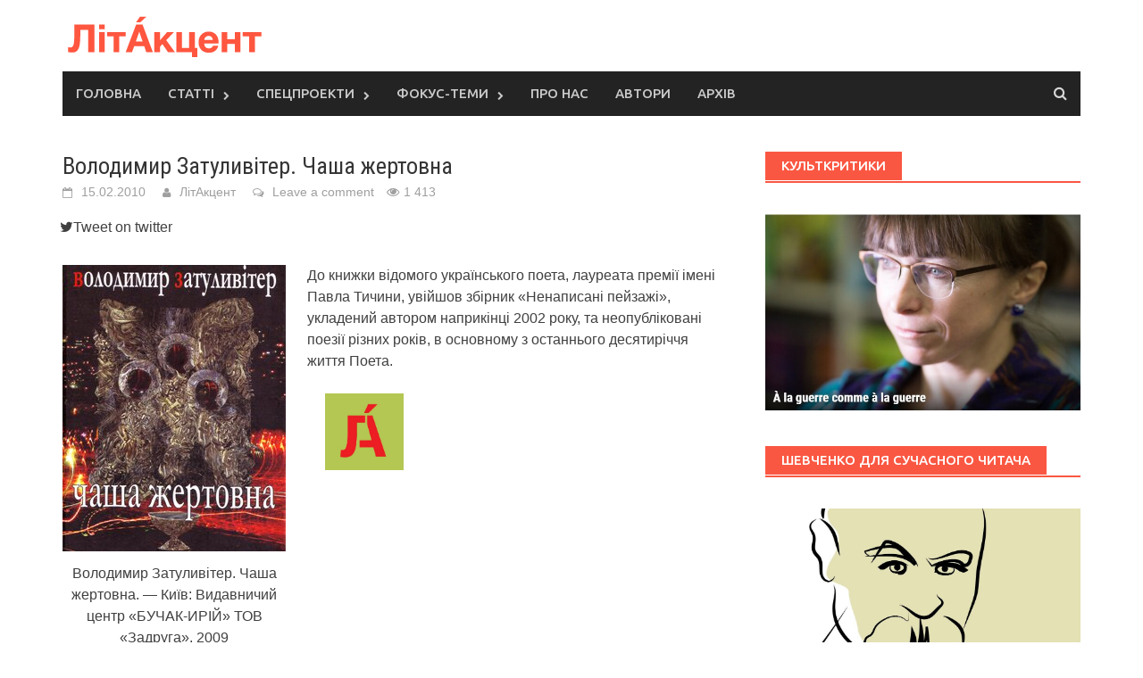

--- FILE ---
content_type: text/html; charset=utf-8
request_url: https://litakcent.online/2010/02/15/volodymyr-zatulyviter-chasha-zhertovna/
body_size: 9108
content:
<!DOCTYPE html>
<html lang="uk" prefix="og: http://ogp.me/ns# fb: http://ogp.me/ns/fb#">
<head>
  <meta charset="UTF-8">
  <meta name="viewport" content="width=device-width, initial-scale=1">
  <link rel="profile" href="http://gmpg.org/xfn/11">
  <link rel="pingback" href="/xmlrpc.php">
  <title>Володимир Затуливітер. Чаша жертовна &#8211; ЛітАкцент &#8211; світ сучасної літератури</title>
  <link rel='dns-prefetch' href='//fonts.googleapis.com'>
  <link rel='dns-prefetch' href='//s.w.org'>
  <link rel="alternate" type="application/rss+xml" title="ЛітАкцент - світ сучасної літератури &raquo; стрічка" href="/feed/">
  <link rel="alternate" type="application/rss+xml" title="ЛітАкцент - світ сучасної літератури &raquo; Канал коментарів" href="/comments/feed/">
  <link rel="alternate" type="application/rss+xml" title="ЛітАкцент - світ сучасної літератури &raquo; Володимир Затуливітер. Чаша жертовна Канал коментарів" href="/2010/02/15/volodymyr-zatulyviter-chasha-zhertovna/feed/">
  <script type="text/javascript">
                        window._wpemojiSettings = {"baseUrl":"https:\/\/s.w.org\/images\/core\/emoji\/11\/72x72\/","ext":".png","svgUrl":"https:\/\/s.w.org\/images\/core\/emoji\/11\/svg\/","svgExt":".svg","source":{"concatemoji":"http:\/\/litakcent.com\/wp-includes\/js\/wp-emoji-release.min.js?ver=4.9.15"}};
                        !function(a,b,c){function d(a,b){var c=String.fromCharCode;l.clearRect(0,0,k.width,k.height),l.fillText(c.apply(this,a),0,0);var d=k.toDataURL();l.clearRect(0,0,k.width,k.height),l.fillText(c.apply(this,b),0,0);var e=k.toDataURL();return d===e}function e(a){var b;if(!l||!l.fillText)return!1;switch(l.textBaseline="top",l.font="600 32px Arial",a){case"flag":return!(b=d([55356,56826,55356,56819],[55356,56826,8203,55356,56819]))&&(b=d([55356,57332,56128,56423,56128,56418,56128,56421,56128,56430,56128,56423,56128,56447],[55356,57332,8203,56128,56423,8203,56128,56418,8203,56128,56421,8203,56128,56430,8203,56128,56423,8203,56128,56447]),!b);case"emoji":return b=d([55358,56760,9792,65039],[55358,56760,8203,9792,65039]),!b}return!1}function f(a){var c=b.createElement("script");c.src=a,c.defer=c.type="text/javascript",b.getElementsByTagName("head")[0].appendChild(c)}var g,h,i,j,k=b.createElement("canvas"),l=k.getContext&&k.getContext("2d");for(j=Array("flag","emoji"),c.supports={everything:!0,everythingExceptFlag:!0},i=0;i<j.length;i++)c.supports[j[i]]=e(j[i]),c.supports.everything=c.supports.everything&&c.supports[j[i]],"flag"!==j[i]&&(c.supports.everythingExceptFlag=c.supports.everythingExceptFlag&&c.supports[j[i]]);c.supports.everythingExceptFlag=c.supports.everythingExceptFlag&&!c.supports.flag,c.DOMReady=!1,c.readyCallback=function(){c.DOMReady=!0},c.supports.everything||(h=function(){c.readyCallback()},b.addEventListener?(b.addEventListener("DOMContentLoaded",h,!1),a.addEventListener("load",h,!1)):(a.attachEvent("onload",h),b.attachEvent("onreadystatechange",function(){"complete"===b.readyState&&c.readyCallback()})),g=c.source||{},g.concatemoji?f(g.concatemoji):g.wpemoji&&g.twemoji&&(f(g.twemoji),f(g.wpemoji)))}(window,document,window._wpemojiSettings);
  </script>
  <style type="text/css">
  img.wp-smiley,
  img.emoji {
        display: inline !important;
        border: none !important;
        box-shadow: none !important;
        height: 1em !important;
        width: 1em !important;
        margin: 0 .07em !important;
        vertical-align: -0.1em !important;
        background: none !important;
        padding: 0 !important;
  }
  </style>
  <link rel='stylesheet' id='font-awesome-css' href='/wp-content/themes/akcent/css/font-awesome.min.css?ver=4.6.3' type='text/css' media='all'>
  <link rel='stylesheet' id='bootstrap.css-css' href='/wp-content/themes/akcent/css/bootstrap.min.css?ver=all' type='text/css' media='all'>
  <link rel='stylesheet' id='style-css' href='/wp-content/themes/akcent/style.css?ver=4.7.3' type='text/css' media='all'>
  <link rel='stylesheet' id='owl-carousel-css' href='/wp-content/themes/akcent/css/owl.carousel.css?ver=4.9.15' type='text/css' media='screen'>
  <link rel='stylesheet' id='awaken-pro-fonts-css' href='//fonts.googleapis.com/css?family=Ubuntu%3Aregular%2Citalic%2C700%2C500|Roboto+Condensed%3Aregular%2Citalic%2C700|Source+Sans+Pro%3Aregular%2Citalic%2C700%26subset%3Dlatin%2Clatin' type='text/css' media='screen'>
  <link rel='stylesheet' id='add-flex-css-css' href='/wp-content/themes/akcent/css/flexslider.css?ver=4.9.15' type='text/css' media='screen'>
  <link rel='stylesheet' id='A2A_SHARE_SAVE-css' href='/wp-content/plugins/add-to-any/addtoany.min.css?ver=1.14' type='text/css' media='all'>
  <script type='text/javascript' src='/wp-includes/js/jquery/jquery.js?ver=1.12.4'></script>
  <script type='text/javascript' src='/wp-includes/js/jquery/jquery-migrate.min.js?ver=1.4.1'></script>
  <script type='text/javascript' src='/wp-content/plugins/add-to-any/addtoany.min.js?ver=1.0'></script>
  <script type='text/javascript' src='/wp-content/themes/akcent/js/scripts.js?ver=4.9.15'></script>
  <script type='text/javascript' src='/wp-content/themes/akcent/js/ajax-scripts.js?ver=4.9.15'></script>
  <link rel='https://api.w.org/' href='/wp-json/'>
  <link rel="EditURI" type="application/rsd+xml" title="RSD" href="/xmlrpc.php?rsd">
  <link rel="wlwmanifest" type="application/wlwmanifest+xml" href="/wp-includes/wlwmanifest.xml">
  <link rel='prev' title='Помер Дік Френсіс' href='/2010/02/15/pomer-dik-frensis/'>
  <link rel='next' title='Томенко презентував «Теорію українського кохання»' href='/2010/02/15/tomenko-prezentuvav-teoriju-ukrajinskoho-kohannja/'>
  <link rel="canonical" href="/2010/02/15/volodymyr-zatulyviter-chasha-zhertovna/">
  <link rel='shortlink' href='/?p=8074'>
  <link rel="alternate" type="application/json+oembed" href="/wp-json/oembed/1.0/embed?url=http%3A%2F%2Flitakcent.com%2F2010%2F02%2F15%2Fvolodymyr-zatulyviter-chasha-zhertovna%2F">
  <link rel="alternate" type="text/xml+oembed" href="/wp-json/oembed/1.0/embed?url=http%3A%2F%2Flitakcent.com%2F2010%2F02%2F15%2Fvolodymyr-zatulyviter-chasha-zhertovna%2F&#038;format=xml">
  <script type="text/javascript">
  var a2a_config=a2a_config||{};a2a_config.callbacks=a2a_config.callbacks||[];a2a_config.templates=a2a_config.templates||{};a2a_localize = {
        Share: "Share",
        Save: "Save",
        Subscribe: "Subscribe",
        Email: "Email",
        Bookmark: "Bookmark",
        ShowAll: "Show all",
        ShowLess: "Show less",
        FindServices: "Find service(s)",
        FindAnyServiceToAddTo: "Instantly find any service to add to",
        PoweredBy: "Powered by",
        ShareViaEmail: "Share via email",
        SubscribeViaEmail: "Subscribe via email",
        BookmarkInYourBrowser: "Bookmark in your browser",
        BookmarkInstructions: "Press Ctrl+D or \u2318+D to bookmark this page",
        AddToYourFavorites: "Add to your favorites",
        SendFromWebOrProgram: "Send from any email address or email program",
        EmailProgram: "Email program",
        More: "More&#8230;"
  };

  </script>
  <script type="text/javascript" src="https://static.addtoany.com/menu/page.js" async="async"></script>
  <style type="text/css">
        
        body { color: #404040; font-family: "Arial"; font-size: 16px; line-height: 24px; } .awaken-boxed .site { background-color: #fff; } /*@media (min-width: 1200px) { .awaken-boxed .container { width: 1160px; } }*/ button, input, select, textarea { font-family: Arial; } a { color: #4169e1; } .site-title, .top-navigation, .main-navigation, .main-widget-area .widget-title, .awt-title, #awt-widget, .footer-widget-area .awt-title, .footer-widget-title, .page-entry-title, .archive-page-title, .search-page-title { font-family: "Ubuntu"; } .genpost-entry-meta, .single-entry-meta, .genpost-entry-footer { font-family: Arial; } .site-description { font-family: Arial; }.site-header { background-color: #ffffff; }.genpost-entry-title a { color: #353434; } .ams-title a { color: #353434; } .single-entry-title { color: #353434; } h1, h2, h3, h4, h5, h6 { color: #353434; font-family: "Roboto Condensed"; } .single-entry-title, .awaken-slider-title, .afp-title { font-family: "Roboto Condensed"; }.genpost-entry-meta a, .single-entry-meta a, .genpost-entry-footer a, .genpost-entry-meta, .single-entry-meta, .genpost-entry-footer { color: #9f9f9f; }.main-navigation { background-color: #232323; } .main-navigation a, .main-navigation .menu-item-has-children > a:after, .main-navigation .page_item_has_children > a:after, .awaken-search-button-icon { color: #cacaca; } .main-navigation a:hover, .main-navigation .menu-item-has-children:hover > a:after, .main-navigation .page_item_has_children:hover > a:after, .awaken-search-button-icon:hover { color: #ffffff; } .main-navigation a:hover { background-color: #fa5742; } .main-navigation li.current-menu-item { background-color: #fa5742; } .main-navigation ul ul a { color: #cccccc; } .main-navigation ul ul a:hover { color: #ffffff; } .main-navigation ul ul { background-color: #333333; } .main-navigation ul ul a:hover { background-color: #222222; } .top-nav { background-color: #232323; } .asocial-icon a, .top-navigation a, .top-navigation .menu-item-has-children > a:after, .top-navigation .page_item_has_children > a:after, .awaken-search-button-icon { color: #d7d7d7; } .top-navigation a:hover, .top-navigation .menu-item-has-children:hover > a:after, .top-navigation .page_item_has_children:hover > a:after, .awaken-search-button-icon:hover { color: #ffffff; } .top-navigation ul ul a { color: #cccccc; } .top-navigation ul ul a:hover { color: #ffffff; } .top-navigation ul ul { background-color: #333333; } .top-navigation ul ul a:hover { background-color: #222222; }.site-footer { background-color: #242424; color: #bbbbbb; } .site-footer .ams-meta { color: #bbbbbb; } .footer-widget-area .awt-title, .footer-widget-title, .footer-widget-area #awt-nav a { color: #f5f5f5; } .site-footer a { color: #cccccc; } .site-footer a:hover, .footer-widget-area #awt-nav a:hover { color: #fa5742; } .footer-site-info { background-color: #171717; color: #bbbbbb; } .footer-site-info a { color: #bbbbbb; } .footer-site-info a:hover { color: #fa5742; }      
  </style>
  <style></style>
  <link rel="shortcut icon" href="/wp-content/uploads/2017/05/favicon.ico">
  <link rel="icon" href="/wp-content/uploads/2017/05/favicon.png" type="image/png">
  <meta property="og:locale" content="uk_UA">
  <meta property="og:site_name" content="ЛітАкцент - світ сучасної літератури">
  <meta property="og:title" content="Володимир Затуливітер. Чаша жертовна">
  <meta property="og:url" content="http://litakcent.com/2010/02/15/volodymyr-zatulyviter-chasha-zhertovna/">
  <meta property="og:type" content="article">
  <meta property="og:description" content="До книжки відомого українського поета, лауреата премії імені Павла Тичини, увійшов збірник «Ненаписані пейзажі», укладений автором наприкінці 2002 року, та неопубліковані поезії різних років, в основному з останнього десятиріччя життя Поета.">
  <meta property="article:published_time" content="2010-02-15T12:19:57+00:00">
  <meta property="article:modified_time" content="2010-02-15T12:44:44+00:00">
  <meta property="og:updated_time" content="2010-02-15T12:44:44+00:00">
  <meta property="article:section" content="Книга дня">
  <meta itemprop="name" content="Володимир Затуливітер. Чаша жертовна">
  <meta itemprop="description" content="До книжки відомого українського поета, лауреата премії імені Павла Тичини, увійшов збірник «Ненаписані пейзажі», укладений автором наприкінці 2002 року, та неопубліковані поезії різних років, в основному з останнього десятиріччя життя Поета.">
  <meta name="twitter:title" content="Володимир Затуливітер. Чаша жертовна">
  <meta name="twitter:url" content="http://litakcent.com/2010/02/15/volodymyr-zatulyviter-chasha-zhertovna/">
  <meta name="twitter:description" content="До книжки відомого українського поета, лауреата премії імені Павла Тичини, увійшов збірник «Ненаписані пейзажі», укладений автором наприкінці 2002 року, та неопубліковані поезії різних років, в основному з останнього десятиріччя життя Поета.">
  <meta name="twitter:card" content="summary_large_image">
  <script>
  (function(d, s, id) {
          var js, fjs = d.getElementsByTagName(s)[0];
          if (d.getElementById(id)) return;
          js = d.createElement(s); js.id = id;
          js.src = "//connect.facebook.net/en_US/sdk.js#xfbml=1&version=v2.9&appId=1320086631379563";
          fjs.parentNode.insertBefore(js, fjs);
        }(document, 'script', 'facebook-jssdk'));
  </script>
</head>
<body class="post-template-default single single-post postid-8074 single-format-standard group-blog">
  <div id="page" class="hfeed site">
    <a class="skip-link screen-reader-text" href="#content">Skip to content</a>
    <header id="masthead" class="site-header" role="banner">
      <div class="site-branding">
        <div class="container">
          <div class="site-brand-container">
            <div class="site-logo">
              <a href="/" rel="home"><img src="/wp-content/uploads/2017/05/litakcent-1.png" alt="ЛітАкцент &#8211; світ сучасної літератури"></a>
            </div>
          </div>
        </div>
      </div>
      <div class="container">
        <div class="awaken-navigation-container">
          <nav id="site-navigation" class="main-navigation cl-effect-10" role="navigation">
            <div class="menu-1-container">
              <ul id="menu-1" class="menu">
                <li id="menu-item-43786" class="menu-item menu-item-type-post_type menu-item-object-page menu-item-home menu-item-43786">
                  <a href="/">Головна</a>
                </li>
                <li id="menu-item-43787" class="menu-item menu-item-type-custom menu-item-object-custom menu-item-has-children menu-item-43787">
                  <a href="#">Статті</a>
                  <ul class="sub-menu">
                    <li id="menu-item-43805" class="menu-item menu-item-type-taxonomy menu-item-object-category menu-item-43805">
                      <a href="/category/vizavi/">Інтерв&#8217;ю</a>
                    </li>
                    <li id="menu-item-43914" class="menu-item menu-item-type-taxonomy menu-item-object-category menu-item-43914">
                      <a href="/category/refleksiyi/">Рефлексії</a>
                    </li>
                    <li id="menu-item-43905" class="menu-item menu-item-type-taxonomy menu-item-object-category menu-item-43905">
                      <a href="/category/ohlyady/">Огляди</a>
                    </li>
                    <li id="menu-item-43795" class="menu-item menu-item-type-taxonomy menu-item-object-category menu-item-43795">
                      <a href="/category/recenzija/">Рецензії</a>
                    </li>
                    <li id="menu-item-43809" class="menu-item menu-item-type-taxonomy menu-item-object-category menu-item-43809">
                      <a href="/category/blogs/">Блоги</a>
                    </li>
                    <li id="menu-item-43810" class="menu-item menu-item-type-taxonomy menu-item-object-category menu-item-43810">
                      <a href="/category/reportazh/">Репортажі</a>
                    </li>
                  </ul>
                </li>
                <li id="menu-item-43788" class="menu-item menu-item-type-custom menu-item-object-custom menu-item-has-children menu-item-43788">
                  <a href="#">Спецпроекти</a>
                  <ul class="sub-menu">
                    <li id="menu-item-43798" class="menu-item menu-item-type-taxonomy menu-item-object-category menu-item-43798">
                      <a href="/category/litakcent-roku/">ЛітАкцент року</a>
                    </li>
                    <li id="menu-item-43803" class="menu-item menu-item-type-taxonomy menu-item-object-category menu-item-43803">
                      <a href="/category/samovydec/">Самовидець</a>
                    </li>
                    <li id="menu-item-43799" class="menu-item menu-item-type-taxonomy menu-item-object-category menu-item-43799">
                      <a href="/category/20-ti-live/">20-ті LIVE з Яриною Цимбал</a>
                    </li>
                    <li id="menu-item-50562" class="menu-item menu-item-type-taxonomy menu-item-object-category menu-item-50562">
                      <a href="/category/kult-krytyky/">КультКритики</a>
                    </li>
                    <li id="menu-item-43801" class="menu-item menu-item-type-taxonomy menu-item-object-category menu-item-43801">
                      <a href="/category/virsh-tyzhnja/">Вірш тижня</a>
                    </li>
                    <li id="menu-item-43804" class="menu-item menu-item-type-taxonomy menu-item-object-category menu-item-43804">
                      <a href="/category/comiks/">Комікси</a>
                    </li>
                    <li id="menu-item-46308" class="menu-item menu-item-type-taxonomy menu-item-object-category menu-item-46308">
                      <a href="/category/prominule/">ProМинуле</a>
                    </li>
                    <li id="menu-item-54896" class="menu-item menu-item-type-taxonomy menu-item-object-category menu-item-54896">
                      <a href="/category/vchimosya-pisati-kritiku/">Вчимося писати критику</a>
                    </li>
                  </ul>
                </li>
                <li id="menu-item-52212" class="menu-item menu-item-type-post_type menu-item-object-page menu-item-has-children menu-item-52212">
                  <a href="/fokus-temi/">Фокус-теми</a>
                  <ul class="sub-menu">
                    <li id="menu-item-52025" class="menu-item menu-item-type-taxonomy menu-item-object-category menu-item-52025">
                      <a href="/category/pokolinnja/">Покоління в літературі</a>
                    </li>
                    <li id="menu-item-52215" class="menu-item menu-item-type-taxonomy menu-item-object-category menu-item-52215">
                      <a href="/category/plagiat/">Плагіат</a>
                    </li>
                  </ul>
                </li>
                <li id="menu-item-43792" class="menu-item menu-item-type-post_type menu-item-object-page menu-item-43792">
                  <a href="/about/">Про нас</a>
                </li>
                <li id="menu-item-44043" class="menu-item menu-item-type-post_type menu-item-object-page menu-item-44043">
                  <a href="/avtory/">Автори</a>
                </li>
                <li id="menu-item-54897" class="menu-item menu-item-type-post_type menu-item-object-page menu-item-54897">
                  <a href="/arkhiv/">Архів</a>
                </li>
              </ul>
            </div>
          </nav><a href="#" class="navbutton" id="main-nav-button">Main Menu</a>
          <div class="responsive-mainnav"></div>
          <div class="awaken-search-button-icon"></div>
          <div class="awaken-search-box-container">
            <div class="awaken-search-box">
              <form action="http://litakcent.com/" id="awaken-search-form" method="get" name="awaken-search-form">
                <input type="text" value="" name="s" id="s"> <input type="submit" value="Search">
              </form>
            </div>
          </div>
        </div>
      </div>
    </header>
    <div id="content" class="site-content">
      <div class="container">
        <div class="row">
          <div class="col-xs-12 col-sm-12 col-md-8 awaken-content-float">
            <div id="primary" class="content-area">
              <main id="main" class="site-main" role="main">
                <article id="post-8074" class="post-8074 post type-post status-publish format-standard hentry category-knyha-dnya">
                  <header class="single-entry-header">
                    <h1 class="single-entry-title">Володимир Затуливітер. Чаша жертовна</h1>
                    <div class="single-entry-meta">
                      <span class="posted-on"><a target="_blank" href="/2010/02/15/volodymyr-zatulyviter-chasha-zhertovna/" rel="bookmark"><time class="entry-date published" datetime="2010-02-15T12:19:57+00:00">15.02.2010</time><time class="updated" datetime="2010-02-15T12:44:44+00:00">15.02.2010</time></a></span> <span class="byline"><span class="author vcard"><a target="_blank" class="url fn n" href="/author/litakcent/">ЛітАкцент</a></span></span> <span class="comments-link"><a href="/2010/02/15/volodymyr-zatulyviter-chasha-zhertovna/#respond">Leave a comment</a></span> <span class="fa fa-eye" style="margin:0 5px 0 10px;"></span>1&nbsp;413
                    </div>
                    <div class="awp-shareicons">
                      <div class="awp-shareicon-set">
                        <div style="border-radius:1px;" class="fb-share-button" data-href="" data-layout="button_count" data-size="large" data-mobile-iframe="true">
                          Поділитися
                        </div><i class="fa fa-twitter"></i><span class="ss-text">Tweet on twitter</span>
                      </div>
                    </div>
                  </header>
                  <div class="entry-content">
                    <figure id="attachment_8073" style="width: 250px" class="wp-caption alignleft">
                      <a href="/wp-content/uploads/2010/02/117.jpg"><img class="size-full wp-image-8073" title="1" src="/wp-content/uploads/2010/02/117.jpg" alt="Володимир Затуливітер. Чаша жертовна. — Київ: Видавничий центр «БУЧАК-ИРІЙ» ТОВ «Задруга», 2009" width="250" height="321" srcset="/wp-content/uploads/2010/02/117.jpg 250w, /wp-content/uploads/2010/02/117-233x300.jpg 233w" sizes="(max-width: 250px) 100vw, 250px"></a>
                      <figcaption class="wp-caption-text">
                        Володимир Затуливітер. Чаша жертовна. — Київ: Видавничий центр «БУЧАК-ИРІЙ» ТОВ «Задруга», 2009
                      </figcaption>
                    </figure>
                    <p>До книжки відомого українського поета, лауреата премії імені Павла Тичини, увійшов збірник «Ненаписані пейзажі»<span id="more-8074"></span>, укладений автором наприкінці 2002 року, та неопубліковані поезії різних років, в основному з останнього десятиріччя життя Поета.</p>
                    <div class="row" style="margin: 20px 0px 20px -20px;">
                      <div class="col-md-2"><img src="/wp-content/uploads/2017/06/98043493.jpg" width="100" height="98" alt="ЛітАкцент" class="avatar avatar-100 wp-user-avatar wp-user-avatar-100 alignnone photo"></div>
                      <div class="col-md-10">
                        <strong><a href="/author/litakcent/" title="Записи автора ЛітАкцент" rel="author">ЛітАкцент</a></strong>
                        <p style="font-size:80%">Улюблений сайт літературної критики</p>
                      </div>
                    </div>
                  </div>
                  <div id="fb-root"></div>
                  <div class="fb-comments" data-href="/2010/02/15/volodymyr-zatulyviter-chasha-zhertovna/" data-numposts="5"></div>
                  <footer class="single-entry-footer">
                    <div class="awaken-category-list">
                      <a href="/category/knyha-dnya/" rel="category tag">Книга дня</a>
                    </div>
                    <div class="clearfix"></div>
                    <div class="awp-shareicons">
                      <div class="awp-shareicon-set">
                        <div style="border-radius:1px;" class="fb-share-button" data-href="" data-layout="button_count" data-size="large" data-mobile-iframe="true">
                          Поділитися
                        </div><i class="fa fa-twitter"></i><span class="ss-text">Tweet on twitter</span>
                      </div>
                    </div>
                  </footer>
                </article>
                <nav class="navigation post-navigation" role="navigation">
                  <h1 class="screen-reader-text">Post navigation</h1>
                  <div class="nav-links">
                    <div class="nav-previous">
                      <a href="/2010/02/15/pomer-dik-frensis/" rel="prev">Помер Дік Френсіс</a>
                    </div>
                    <div class="nav-next">
                      <a href="/2010/02/15/tomenko-prezentuvav-teoriju-ukrajinskoho-kohannja/" rel="next">Томенко презентував «Теорію українського кохання»</a>
                    </div>
                  </div>
                </nav>
                <div class="related-posts clearfix">
                  <h2>Вас може зацікавити</h2>
                  <div class="awaken-related-posts">
                    <article class="rpost clearfix">
                      <div class="amsr-thumb">
                        <a href="/2020/07/09/vira-kuriko-vulitsya-prichetnih-chernigivska-sprava-luk-yanenka-urivok/"><img width="114" height="85" src="/wp-content/uploads/2020/07/Luklyanenko_Cover-.jpg" class="attachment-small-thumb size-small-thumb wp-post-image" alt=""></a>
                      </div>
                      <div id="related-posts-title">
                        <h3><a href="/2020/07/09/vira-kuriko-vulitsya-prichetnih-chernigivska-sprava-luk-yanenka-urivok/">Віра Курико. Вулиця причетних. Чернігівська справа Лук’яненка. (УРИВОК)</a></h3>
                      </div>
                    </article>
                    <article class="rpost clearfix">
                      <div class="amsr-thumb">
                        <a href="/2020/06/25/ketrin-vudfayn-zagadka-koshtovnogo-metelika-urivok/"><img width="120" height="80" src="/wp-content/uploads/2020/06/7780011-1.jpg" class="attachment-small-thumb size-small-thumb wp-post-image" alt=""></a>
                      </div>
                      <div id="related-posts-title">
                        <h3><a href="/2020/06/25/ketrin-vudfayn-zagadka-koshtovnogo-metelika-urivok/">Кетрін Вудфайн. Загадка коштовного метелика (УРИВОК)</a></h3>
                      </div>
                    </article>
                    <article class="rpost clearfix">
                      <div class="amsr-thumb">
                        <a href="/2020/06/18/petro-yatsenko-magnetizm-urivok/"><img width="120" height="81" src="/wp-content/uploads/2020/06/95224884_2607474019582870_328893228134694912_n.jpg" class="attachment-small-thumb size-small-thumb wp-post-image" alt=""></a>
                      </div>
                      <div id="related-posts-title">
                        <h3><a href="/2020/06/18/petro-yatsenko-magnetizm-urivok/">Петро Яценко. Магнетизм (УРИВОК)</a></h3>
                      </div>
                    </article>
                    <article class="rpost clearfix">
                      <div class="amsr-thumb">
                        <a href="/2020/06/11/miroslav-vlekliy-garet-dzhons-lyudina-yaka-zabagato-znala-urivok/"><img width="120" height="82" src="/wp-content/uploads/2020/06/103820716_1186964068318453_5735257477423036090_n.jpg" class="attachment-small-thumb size-small-thumb wp-post-image" alt=""></a>
                      </div>
                      <div id="related-posts-title">
                        <h3><a href="/2020/06/11/miroslav-vlekliy-garet-dzhons-lyudina-yaka-zabagato-znala-urivok/">Мірослав Влеклий. Ґарет Джонс. Людина, яка забагато знала (УРИВОК)</a></h3>
                      </div>
                    </article>
                    <article class="rpost clearfix">
                      <div class="amsr-thumb">
                        <a href="/2020/05/28/ganna-ulyura-nich-na-veneri-113-pismennits-yaki-syayut-u-temryavi-urivok/"><img width="120" height="75" src="/wp-content/uploads/2020/05/mock-up_113_NEW.jpg" class="attachment-small-thumb size-small-thumb wp-post-image" alt=""></a>
                      </div>
                      <div id="related-posts-title">
                        <h3><a href="/2020/05/28/ganna-ulyura-nich-na-veneri-113-pismennits-yaki-syayut-u-temryavi-urivok/">Ганна Улюра. Ніч на Венері: 113 письменниць, які сяють у темряві (УРИВОК)</a></h3>
                      </div>
                    </article>
                  </div>
                </div>
              </main>
            </div>
          </div>
          <div class="col-xs-12 col-sm-6 col-md-4 awaken-widgets-float">
            <div id="secondary" class="main-widget-area" role="complementary">
              <aside id="awaken_pro_medium_rectangle_ad-3" class="widget widget_awaken_pro_medium_rectangle_ad">
                <div class="widget-title-container">
                  <h2 class="widget-title">Культкритики</h2>
                </div>
                <div class="awaken-medium-rectangle">
                  <figure>
                    <a href="/category/kult-krytyky/"><img src="/wp-content/uploads/2020/04/zhdrdmshe-.jpg"></a>
                  </figure>
                </div>
              </aside>
              <aside id="awaken_pro_medium_rectangle_ad-4" class="widget widget_awaken_pro_medium_rectangle_ad">
                <div class="widget-title-container">
                  <h2 class="widget-title">Шевченко для сучасного читача</h2>
                </div>
                <div class="awaken-medium-rectangle">
                  <figure>
                    <a href="/category/shevchenko-dlya-suchasnogo-chitacha/"><img src="/wp-content/uploads/2019/11/83235939_227520741575725_3856054632287567872_n.jpg"></a>
                  </figure>
                </div>
              </aside>
              <aside id="sidebar_posts-6" class="widget widget_sidebar_posts">
                <div class="block-container">
                  <div class="awt-container">
                    <h2 class="awt-title">Блоги</h2>
                  </div>
                  <div id="block-loader">
                    <i class="fa fa-spinner loader-spin"></i>
                  </div>
                  <div class="awaken-block" id="block-sidebar_posts-6">
                    <div class="ams-post">
                      <div class="ams-thumb">
                        <a href="/2020/04/08/tekstu-zaradi/" rel="bookmark" title="Тексту заради"><img src=""> <img width="120" height="74" src="/wp-content/uploads/2020/03/photoeditorsdk-export-1.png" class="attachment-small-thumb size-small-thumb wp-post-image" alt="" title="Тексту заради" style="width:100%;"></a>
                      </div>
                      <div class="ams-details">
                        <h3 class="ams-title"><a href="/2020/04/08/tekstu-zaradi/" rel="bookmark">Тексту заради</a></h3>
                        <p class="ams-meta">08.04.2020</p>
                      </div>
                    </div>
                    <div class="ams-post">
                      <div class="ams-thumb">
                        <a href="/2020/04/03/ne-pospishayte-pomirati-panove-ne-optimistichni-refleksiyi-z-privodu-refleksiy-davnih/" rel="bookmark" title="«Не поспішайте помирати, панове…»: (не)оптимістичні рефлексії з приводу рефлексій давніх"><img src=""> <img width="120" height="77" src="/wp-content/uploads/2020/04/31tarnashinska2.jpg" class="attachment-small-thumb size-small-thumb wp-post-image" alt="" title="«Не поспішайте помирати, панове…»: (не)оптимістичні рефлексії з приводу рефлексій давніх" style="width:100%;"></a>
                      </div>
                      <div class="ams-details">
                        <h3 class="ams-title"><a href="/2020/04/03/ne-pospishayte-pomirati-panove-ne-optimistichni-refleksiyi-z-privodu-refleksiy-davnih/" rel="bookmark">«Не поспішайте помирати, панове…»: (не)оптимістичні рефлексії з приводу рефлексій давніх</a></h3>
                        <p class="ams-meta">03.04.2020</p>
                      </div>
                    </div>
                    <div class="ams-post">
                      <div class="ams-thumb">
                        <a href="/2020/03/31/nevigadani-istoriyi-pro-zhittya-u-misti/" rel="bookmark" title="Невигадані історії про життя у місті"><img src=""> <img width="113" height="85" src="/wp-content/uploads/2020/03/rfhs_2.jpg" class="attachment-small-thumb size-small-thumb wp-post-image" alt="" title="Невигадані історії про життя у місті" style="width:100%;"></a>
                      </div>
                      <div class="ams-details">
                        <h3 class="ams-title"><a href="/2020/03/31/nevigadani-istoriyi-pro-zhittya-u-misti/" rel="bookmark">Невигадані історії про життя у місті</a></h3>
                        <p class="ams-meta">31.03.2020</p>
                      </div>
                    </div>
                  </div>
                </div>
              </aside>
              <aside id="sidebar_posts-14" class="widget widget_sidebar_posts">
                <div class="block-container">
                  <div class="awt-container">
                    <h2 class="awt-title">Репортажі</h2>
                  </div>
                  <div id="block-loader">
                    <i class="fa fa-spinner loader-spin"></i>
                  </div>
                  <div class="awaken-block" id="block-sidebar_posts-14"><a href="/2020/01/22/litaktsent-roku-2019-yak-tse-bulo-foto/" rel="bookmark" title="«ЛітАкцент року – 2019»: як це було (ФОТО)"><img width="675" height="450" src="/wp-content/uploads/2020/01/10.jpg" class="attachment-post-thumbnail size-post-thumbnail wp-post-image" alt="" title="«ЛітАкцент року – 2019»: як це було (ФОТО)">
                  <h3 class="genpost-entry-title"></h3></a><a href="/2020/01/22/litaktsent-roku-2019-yak-tse-bulo-foto/" rel="bookmark">«ЛітАкцент року – 2019»: як це було (ФОТО)</a> <img src="" width="350px"></div>
                </div>
              </aside>
              <aside id="sidebar_posts-7" class="widget widget_sidebar_posts">
                <div class="block-container">
                  <div class="awt-container">
                    <h2 class="awt-title">Літінжир</h2>
                  </div>
                  <div id="block-loader">
                    <i class="fa fa-spinner loader-spin"></i>
                  </div>
                  <div class="awaken-block" id="block-sidebar_posts-7">
                    <a href="/2020/04/11/kotiki-knizhechki-vesna/" rel="bookmark" title="Котики. Книжечки. Весна!"><img width="595" height="794" src="/wp-content/uploads/2018/04/vesna_cats12.jpg" class="attachment-post-thumbnail size-post-thumbnail wp-post-image" alt="" title="Котики. Книжечки. Весна!"> <img src="" width="350px"></a>
                  </div>
                </div>
              </aside>
            </div>
          </div>
        </div>
      </div>
    </div>
    <footer id="colophon" class="site-footer" role="contentinfo">
      <div class="container">
        <div class="row">
          <div class="footer-widget-area">
            <div class="col-md-4">
              <div class="left-footer">
                <div id="secondary" class="widget-area" role="complementary">
                  <aside id="text-9" class="widget widget_text">
                    <h2 class="footer-widget-title">Рубрики</h2>
                    <div class="textwidget">
                      <ul>
                        <li class="cat-item cat-item-4">
                          <a href="/category/vizavi/">Інтерв'ю</a>
                        </li>
                        <li class="cat-item cat-item-5">
                          <a href="/category/refleksiyi/">Рефлексії</a>
                        </li>
                        <li class="cat-item cat-item-670">
                          <a href="/category/ohlyady/">Огляди</a>
                        </li>
                        <li class="cat-item cat-item-3">
                          <a href="/category/recenzija/">Рецензії</a>
                        </li>
                        <li class="cat-item cat-item-668">
                          <a href="/category/blogs/">Блоги</a>
                        </li>
                        <li class="cat-item cat-item-15">
                          <a href="/category/reportazh/">Репортажі</a>
                        </li>
                        <li class="cat-item cat-item-11">
                          <a href="/category/novyny/">Новини</a>
                        </li>
                        <li class="cat-item cat-item-22">
                          <a href="/2017/05/26/arkhiv/">Архів</a>
                        </li>
                      </ul>
                    </div>
                  </aside>
                </div>
              </div>
            </div>
            <div class="col-md-4">
              <div class="mid-footer">
                <div id="secondary" class="widget-area" role="complementary">
                  <aside id="text-10" class="widget widget_text">
                    <h2 class="footer-widget-title">Друзі</h2>
                    <div class="textwidget">
                      <ul>
                        <li class="cat-item">Goethe-Institut в Україні</li>
                        <li class="cat-item">Книгарня «Є»</li>
                      </ul>
                    </div>
                  </aside>
                </div>
              </div>
            </div>
            <div class="col-md-4">
              <div class="right-footer">
                <div id="secondary" class="widget-area" role="complementary">
                  <aside id="text-11" class="widget widget_text">
                    <h2 class="footer-widget-title">Контакти</h2>
                    <div class="textwidget">
                      <ul>
                        <li class="cat-item">Увага! Це архів сайту LITAKCENT.COM. Права на усі матеріали належать їх авторам.</li>
                        <li class="cat-item">E-маіl: archivist[собака]litakcent.online</li>
                        <li class="cat-item">Facebook</li>
                      </ul>
                    </div>
                  </aside>
                </div>
              </div>
            </div>
          </div>
        </div>
      </div>
      <div class="footer-site-info">
        <div class="container">
          <div class="col-md-6">
            Copyright ЛітАкцент - світ сучасної літератури. All rights reserved.
          </div>
          <div class="col-md-6 olrght">
            Awaken Pro Theme, set up by WebMaster Oleg Oleynik
          </div>
        </div>
      </div>
    </footer>
  </div>
  <script type='text/javascript' src='/wp-content/themes/akcent/js/navigation.js?ver=20120206'></script> 
  <script type='text/javascript' src='/wp-content/themes/akcent/js/bootstrap.min.js?ver=4.9.15'></script> 
  <script type='text/javascript' src='/wp-content/themes/akcent/js/owl.carousel.min.js?ver=4.9.15'></script> 
  <script type='text/javascript' src='/wp-content/themes/akcent/js/skip-link-focus-fix.js?ver=20130115'></script> 
  <script type='text/javascript' src='/wp-includes/js/comment-reply.min.js?ver=4.9.15'></script> 
  <script type='text/javascript' src='/wp-content/themes/akcent/js/jquery.flexslider-min.js?ver=4.9.15'></script> 
  <script type='text/javascript' src='/wp-content/themes/akcent/js/awaken.slider.js?ver=4.9.15'></script> 
  <script type='text/javascript' src='/wp-includes/js/wp-embed.min.js?ver=4.9.15'></script>
</body>
</html>
